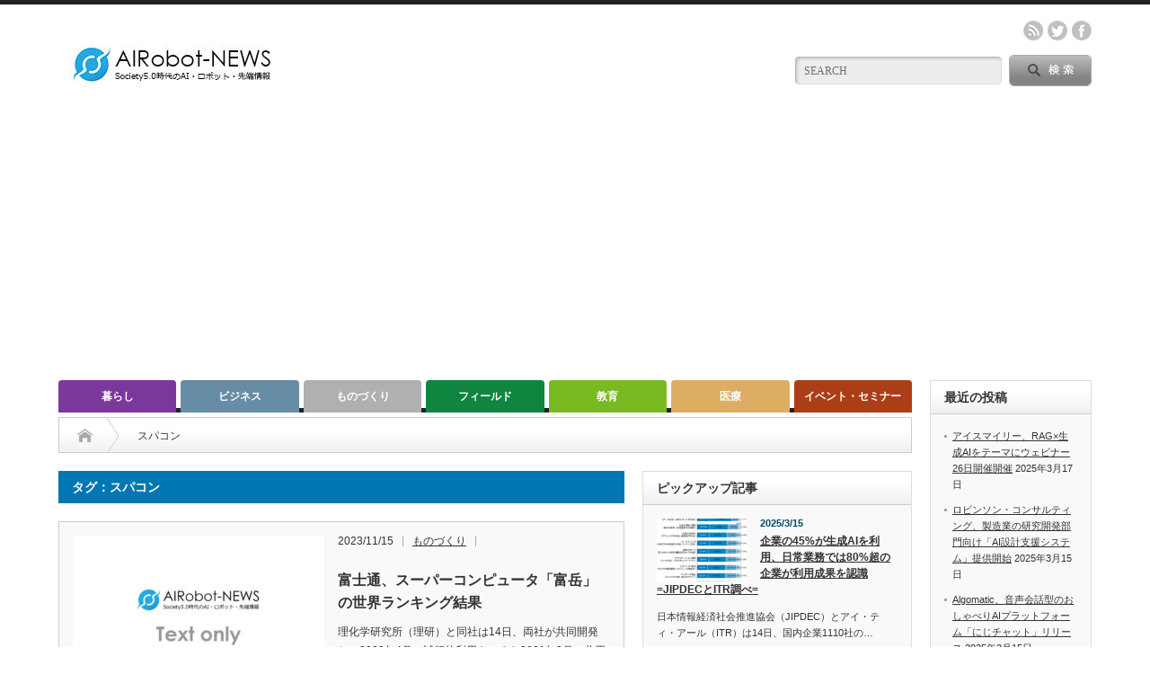

--- FILE ---
content_type: text/html; charset=utf-8
request_url: https://www.google.com/recaptcha/api2/aframe
body_size: 267
content:
<!DOCTYPE HTML><html><head><meta http-equiv="content-type" content="text/html; charset=UTF-8"></head><body><script nonce="jLykTQI7MoBqm61hQbtmNQ">/** Anti-fraud and anti-abuse applications only. See google.com/recaptcha */ try{var clients={'sodar':'https://pagead2.googlesyndication.com/pagead/sodar?'};window.addEventListener("message",function(a){try{if(a.source===window.parent){var b=JSON.parse(a.data);var c=clients[b['id']];if(c){var d=document.createElement('img');d.src=c+b['params']+'&rc='+(localStorage.getItem("rc::a")?sessionStorage.getItem("rc::b"):"");window.document.body.appendChild(d);sessionStorage.setItem("rc::e",parseInt(sessionStorage.getItem("rc::e")||0)+1);localStorage.setItem("rc::h",'1768969714375');}}}catch(b){}});window.parent.postMessage("_grecaptcha_ready", "*");}catch(b){}</script></body></html>